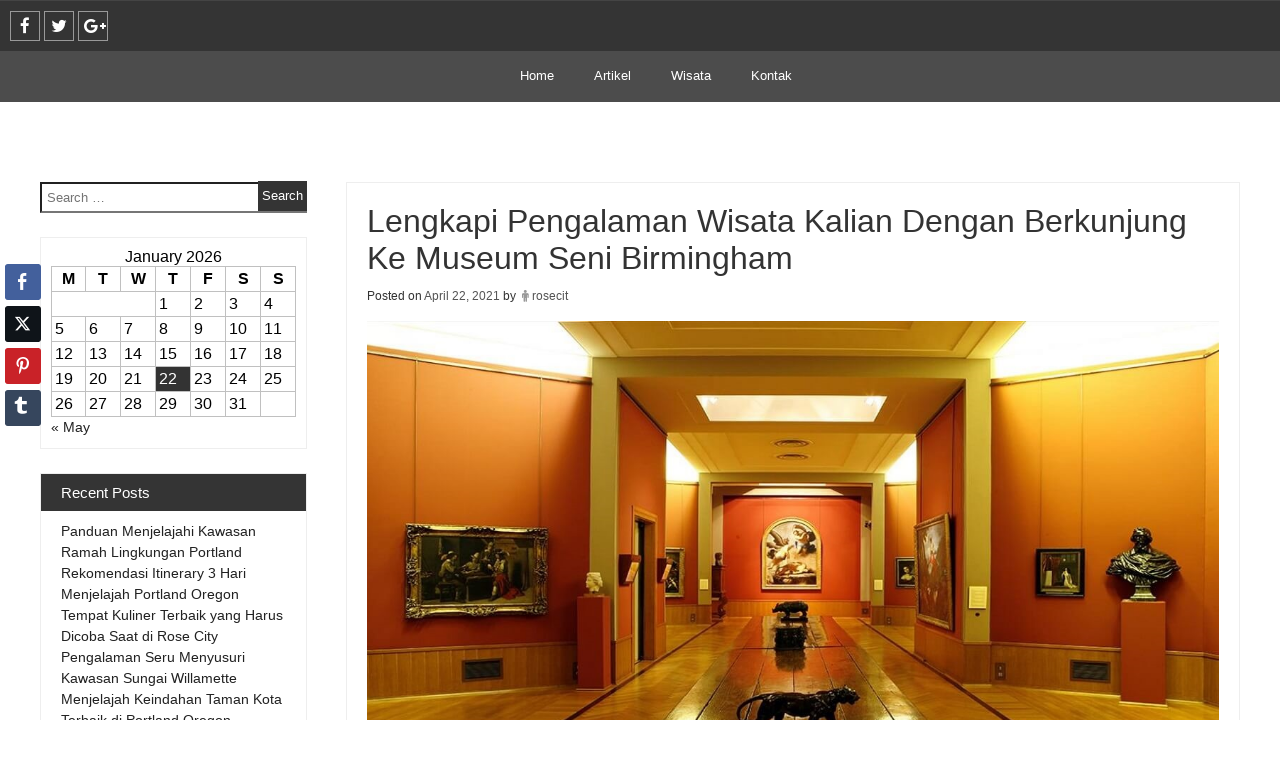

--- FILE ---
content_type: text/html; charset=UTF-8
request_url: http://www.rosecity.net/lengkapi-pengalaman-wisata-kalian-dengan-berkunjung-ke-museum-seni-birmingham/
body_size: 14090
content:
<!DOCTYPE html>
<!--[if IE 7]>
<html class="ie ie7" lang="en-US">
<![endif]-->
<!--[if IE 8]>
<html class="ie ie8" lang="en-US">
<![endif]-->
<!--[if !(IE 7) & !(IE 8)]><!-->
<html itemscope itemtype="http://schema.org/WebPage" lang="en-US">
<!--<![endif]-->
<head>
	<meta charset="UTF-8" />
	<meta name="viewport" content="width=device-width" />
	<link rel="profile" href="http://gmpg.org/xfn/11" />
		<meta name='robots' content='index, follow, max-image-preview:large, max-snippet:-1, max-video-preview:-1' />
	<style>img:is([sizes="auto" i], [sizes^="auto," i]) { contain-intrinsic-size: 3000px 1500px }</style>
	
	<!-- This site is optimized with the Yoast SEO plugin v25.0 - https://yoast.com/wordpress/plugins/seo/ -->
	<title>Lengkapi Pengalaman Wisata Kalian Dengan Berkunjung Ke Museum Seni Birmingham</title>
	<link rel="canonical" href="http://www.rosecity.net/lengkapi-pengalaman-wisata-kalian-dengan-berkunjung-ke-museum-seni-birmingham/" />
	<meta property="og:locale" content="en_US" />
	<meta property="og:type" content="article" />
	<meta property="og:title" content="Lengkapi Pengalaman Wisata Kalian Dengan Berkunjung Ke Museum Seni Birmingham" />
	<meta property="og:description" content="Museum Seni Birmingham Lengkapi Pengalaman Wisata Kalian Dengan Berkunjung Ke Museum Seni Birmingham &ndash; Didirikan pada tahun 1951, Museum Seni Birmingham di Birmingham, Alabama, hari ini memiliki salah satu koleksi terbaik di Amerika Serikat Tenggara, dengan lebih dari 24.000 lukisan, patung, cetakan, gambar, dan seni dekoratif yang mewakili berbagai budaya yang beragam, termasuk Asia, Eropa, &hellip; Read More &quot;Lengkapi Pengalaman Wisata Kalian Dengan Berkunjung Ke Museum Seni Birmingham&quot;" />
	<meta property="og:url" content="http://www.rosecity.net/lengkapi-pengalaman-wisata-kalian-dengan-berkunjung-ke-museum-seni-birmingham/" />
	<meta property="og:site_name" content="Rose City Memberikan Informasi Seputar Wisata Kawasa USA" />
	<meta property="article:published_time" content="2021-04-22T19:22:03+00:00" />
	<meta property="og:image" content="http://www.rosecity.net/wp-content/uploads/2021/04/1-5.jpg" />
	<meta property="og:image:width" content="1200" />
	<meta property="og:image:height" content="703" />
	<meta property="og:image:type" content="image/jpeg" />
	<meta name="author" content="rosecit" />
	<meta name="twitter:card" content="summary_large_image" />
	<meta name="twitter:label1" content="Written by" />
	<meta name="twitter:data1" content="rosecit" />
	<meta name="twitter:label2" content="Est. reading time" />
	<meta name="twitter:data2" content="7 minutes" />
	<script type="application/ld+json" class="yoast-schema-graph">{"@context":"https://schema.org","@graph":[{"@type":"Article","@id":"http://www.rosecity.net/lengkapi-pengalaman-wisata-kalian-dengan-berkunjung-ke-museum-seni-birmingham/#article","isPartOf":{"@id":"http://www.rosecity.net/lengkapi-pengalaman-wisata-kalian-dengan-berkunjung-ke-museum-seni-birmingham/"},"author":{"name":"rosecit","@id":"http://www.rosecity.net/#/schema/person/fc2be24de06d3b61f62a0b7be6f45c6b"},"headline":"Lengkapi Pengalaman Wisata Kalian Dengan Berkunjung Ke Museum Seni Birmingham","datePublished":"2021-04-22T19:22:03+00:00","mainEntityOfPage":{"@id":"http://www.rosecity.net/lengkapi-pengalaman-wisata-kalian-dengan-berkunjung-ke-museum-seni-birmingham/"},"wordCount":1316,"publisher":{"@id":"http://www.rosecity.net/#organization"},"image":{"@id":"http://www.rosecity.net/lengkapi-pengalaman-wisata-kalian-dengan-berkunjung-ke-museum-seni-birmingham/#primaryimage"},"thumbnailUrl":"http://www.rosecity.net/wp-content/uploads/2021/04/1-5.jpg","keywords":["Alabama","Birmingham","Museum Seni","Wisata"],"articleSection":["Wisata"],"inLanguage":"en-US"},{"@type":"WebPage","@id":"http://www.rosecity.net/lengkapi-pengalaman-wisata-kalian-dengan-berkunjung-ke-museum-seni-birmingham/","url":"http://www.rosecity.net/lengkapi-pengalaman-wisata-kalian-dengan-berkunjung-ke-museum-seni-birmingham/","name":"Lengkapi Pengalaman Wisata Kalian Dengan Berkunjung Ke Museum Seni Birmingham","isPartOf":{"@id":"http://www.rosecity.net/#website"},"primaryImageOfPage":{"@id":"http://www.rosecity.net/lengkapi-pengalaman-wisata-kalian-dengan-berkunjung-ke-museum-seni-birmingham/#primaryimage"},"image":{"@id":"http://www.rosecity.net/lengkapi-pengalaman-wisata-kalian-dengan-berkunjung-ke-museum-seni-birmingham/#primaryimage"},"thumbnailUrl":"http://www.rosecity.net/wp-content/uploads/2021/04/1-5.jpg","datePublished":"2021-04-22T19:22:03+00:00","breadcrumb":{"@id":"http://www.rosecity.net/lengkapi-pengalaman-wisata-kalian-dengan-berkunjung-ke-museum-seni-birmingham/#breadcrumb"},"inLanguage":"en-US","potentialAction":[{"@type":"ReadAction","target":["http://www.rosecity.net/lengkapi-pengalaman-wisata-kalian-dengan-berkunjung-ke-museum-seni-birmingham/"]}]},{"@type":"ImageObject","inLanguage":"en-US","@id":"http://www.rosecity.net/lengkapi-pengalaman-wisata-kalian-dengan-berkunjung-ke-museum-seni-birmingham/#primaryimage","url":"http://www.rosecity.net/wp-content/uploads/2021/04/1-5.jpg","contentUrl":"http://www.rosecity.net/wp-content/uploads/2021/04/1-5.jpg","width":1200,"height":703,"caption":"rosecity"},{"@type":"BreadcrumbList","@id":"http://www.rosecity.net/lengkapi-pengalaman-wisata-kalian-dengan-berkunjung-ke-museum-seni-birmingham/#breadcrumb","itemListElement":[{"@type":"ListItem","position":1,"name":"Home","item":"http://www.rosecity.net/"},{"@type":"ListItem","position":2,"name":"Lengkapi Pengalaman Wisata Kalian Dengan Berkunjung Ke Museum Seni Birmingham"}]},{"@type":"WebSite","@id":"http://www.rosecity.net/#website","url":"http://www.rosecity.net/","name":"Rose City Memberikan Informasi Seputar Wisata Kawasa USA","description":"Untuk Kalian Yang Suka Traveling dan Penasaran Apa Saja Tempat Wisata Yang Ada di USA, Kalian Wajib Untuk Mengikuti rosecity.net, Situs Yang Memberikan Informasi Lengkap Kawasan Wisata Yang Ada Disana","publisher":{"@id":"http://www.rosecity.net/#organization"},"potentialAction":[{"@type":"SearchAction","target":{"@type":"EntryPoint","urlTemplate":"http://www.rosecity.net/?s={search_term_string}"},"query-input":{"@type":"PropertyValueSpecification","valueRequired":true,"valueName":"search_term_string"}}],"inLanguage":"en-US"},{"@type":"Organization","@id":"http://www.rosecity.net/#organization","name":"Rose City Memberikan Informasi Seputar Wisata Kawasa USA","url":"http://www.rosecity.net/","logo":{"@type":"ImageObject","inLanguage":"en-US","@id":"http://www.rosecity.net/#/schema/logo/image/","url":"http://www.rosecity.net/wp-content/uploads/2020/09/cropped-Rosecity.png","contentUrl":"http://www.rosecity.net/wp-content/uploads/2020/09/cropped-Rosecity.png","width":290,"height":93,"caption":"Rose City Memberikan Informasi Seputar Wisata Kawasa USA"},"image":{"@id":"http://www.rosecity.net/#/schema/logo/image/"}},{"@type":"Person","@id":"http://www.rosecity.net/#/schema/person/fc2be24de06d3b61f62a0b7be6f45c6b","name":"rosecit","image":{"@type":"ImageObject","inLanguage":"en-US","@id":"http://www.rosecity.net/#/schema/person/image/","url":"https://secure.gravatar.com/avatar/8346e117453aa3280f8452632f95687ef37b711d9862cf1b3ad3c321f75a3711?s=96&d=mm&r=g","contentUrl":"https://secure.gravatar.com/avatar/8346e117453aa3280f8452632f95687ef37b711d9862cf1b3ad3c321f75a3711?s=96&d=mm&r=g","caption":"rosecit"},"sameAs":["http://www.rosecity.net"],"url":"http://www.rosecity.net/author/rosecit/"}]}</script>
	<!-- / Yoast SEO plugin. -->


<link rel='dns-prefetch' href='//fonts.googleapis.com' />
<link rel="alternate" type="application/rss+xml" title="Rose City Memberikan Informasi Seputar Wisata Kawasa USA &raquo; Feed" href="http://www.rosecity.net/feed/" />
<script type="text/javascript">
/* <![CDATA[ */
window._wpemojiSettings = {"baseUrl":"https:\/\/s.w.org\/images\/core\/emoji\/16.0.1\/72x72\/","ext":".png","svgUrl":"https:\/\/s.w.org\/images\/core\/emoji\/16.0.1\/svg\/","svgExt":".svg","source":{"concatemoji":"http:\/\/www.rosecity.net\/wp-includes\/js\/wp-emoji-release.min.js?ver=6.8.3"}};
/*! This file is auto-generated */
!function(s,n){var o,i,e;function c(e){try{var t={supportTests:e,timestamp:(new Date).valueOf()};sessionStorage.setItem(o,JSON.stringify(t))}catch(e){}}function p(e,t,n){e.clearRect(0,0,e.canvas.width,e.canvas.height),e.fillText(t,0,0);var t=new Uint32Array(e.getImageData(0,0,e.canvas.width,e.canvas.height).data),a=(e.clearRect(0,0,e.canvas.width,e.canvas.height),e.fillText(n,0,0),new Uint32Array(e.getImageData(0,0,e.canvas.width,e.canvas.height).data));return t.every(function(e,t){return e===a[t]})}function u(e,t){e.clearRect(0,0,e.canvas.width,e.canvas.height),e.fillText(t,0,0);for(var n=e.getImageData(16,16,1,1),a=0;a<n.data.length;a++)if(0!==n.data[a])return!1;return!0}function f(e,t,n,a){switch(t){case"flag":return n(e,"\ud83c\udff3\ufe0f\u200d\u26a7\ufe0f","\ud83c\udff3\ufe0f\u200b\u26a7\ufe0f")?!1:!n(e,"\ud83c\udde8\ud83c\uddf6","\ud83c\udde8\u200b\ud83c\uddf6")&&!n(e,"\ud83c\udff4\udb40\udc67\udb40\udc62\udb40\udc65\udb40\udc6e\udb40\udc67\udb40\udc7f","\ud83c\udff4\u200b\udb40\udc67\u200b\udb40\udc62\u200b\udb40\udc65\u200b\udb40\udc6e\u200b\udb40\udc67\u200b\udb40\udc7f");case"emoji":return!a(e,"\ud83e\udedf")}return!1}function g(e,t,n,a){var r="undefined"!=typeof WorkerGlobalScope&&self instanceof WorkerGlobalScope?new OffscreenCanvas(300,150):s.createElement("canvas"),o=r.getContext("2d",{willReadFrequently:!0}),i=(o.textBaseline="top",o.font="600 32px Arial",{});return e.forEach(function(e){i[e]=t(o,e,n,a)}),i}function t(e){var t=s.createElement("script");t.src=e,t.defer=!0,s.head.appendChild(t)}"undefined"!=typeof Promise&&(o="wpEmojiSettingsSupports",i=["flag","emoji"],n.supports={everything:!0,everythingExceptFlag:!0},e=new Promise(function(e){s.addEventListener("DOMContentLoaded",e,{once:!0})}),new Promise(function(t){var n=function(){try{var e=JSON.parse(sessionStorage.getItem(o));if("object"==typeof e&&"number"==typeof e.timestamp&&(new Date).valueOf()<e.timestamp+604800&&"object"==typeof e.supportTests)return e.supportTests}catch(e){}return null}();if(!n){if("undefined"!=typeof Worker&&"undefined"!=typeof OffscreenCanvas&&"undefined"!=typeof URL&&URL.createObjectURL&&"undefined"!=typeof Blob)try{var e="postMessage("+g.toString()+"("+[JSON.stringify(i),f.toString(),p.toString(),u.toString()].join(",")+"));",a=new Blob([e],{type:"text/javascript"}),r=new Worker(URL.createObjectURL(a),{name:"wpTestEmojiSupports"});return void(r.onmessage=function(e){c(n=e.data),r.terminate(),t(n)})}catch(e){}c(n=g(i,f,p,u))}t(n)}).then(function(e){for(var t in e)n.supports[t]=e[t],n.supports.everything=n.supports.everything&&n.supports[t],"flag"!==t&&(n.supports.everythingExceptFlag=n.supports.everythingExceptFlag&&n.supports[t]);n.supports.everythingExceptFlag=n.supports.everythingExceptFlag&&!n.supports.flag,n.DOMReady=!1,n.readyCallback=function(){n.DOMReady=!0}}).then(function(){return e}).then(function(){var e;n.supports.everything||(n.readyCallback(),(e=n.source||{}).concatemoji?t(e.concatemoji):e.wpemoji&&e.twemoji&&(t(e.twemoji),t(e.wpemoji)))}))}((window,document),window._wpemojiSettings);
/* ]]> */
</script>
<style id='wp-emoji-styles-inline-css' type='text/css'>

	img.wp-smiley, img.emoji {
		display: inline !important;
		border: none !important;
		box-shadow: none !important;
		height: 1em !important;
		width: 1em !important;
		margin: 0 0.07em !important;
		vertical-align: -0.1em !important;
		background: none !important;
		padding: 0 !important;
	}
</style>
<link rel='stylesheet' id='wp-block-library-css' href='http://www.rosecity.net/wp-includes/css/dist/block-library/style.min.css?ver=6.8.3' type='text/css' media='all' />
<style id='classic-theme-styles-inline-css' type='text/css'>
/*! This file is auto-generated */
.wp-block-button__link{color:#fff;background-color:#32373c;border-radius:9999px;box-shadow:none;text-decoration:none;padding:calc(.667em + 2px) calc(1.333em + 2px);font-size:1.125em}.wp-block-file__button{background:#32373c;color:#fff;text-decoration:none}
</style>
<style id='global-styles-inline-css' type='text/css'>
:root{--wp--preset--aspect-ratio--square: 1;--wp--preset--aspect-ratio--4-3: 4/3;--wp--preset--aspect-ratio--3-4: 3/4;--wp--preset--aspect-ratio--3-2: 3/2;--wp--preset--aspect-ratio--2-3: 2/3;--wp--preset--aspect-ratio--16-9: 16/9;--wp--preset--aspect-ratio--9-16: 9/16;--wp--preset--color--black: #000000;--wp--preset--color--cyan-bluish-gray: #abb8c3;--wp--preset--color--white: #ffffff;--wp--preset--color--pale-pink: #f78da7;--wp--preset--color--vivid-red: #cf2e2e;--wp--preset--color--luminous-vivid-orange: #ff6900;--wp--preset--color--luminous-vivid-amber: #fcb900;--wp--preset--color--light-green-cyan: #7bdcb5;--wp--preset--color--vivid-green-cyan: #00d084;--wp--preset--color--pale-cyan-blue: #8ed1fc;--wp--preset--color--vivid-cyan-blue: #0693e3;--wp--preset--color--vivid-purple: #9b51e0;--wp--preset--gradient--vivid-cyan-blue-to-vivid-purple: linear-gradient(135deg,rgba(6,147,227,1) 0%,rgb(155,81,224) 100%);--wp--preset--gradient--light-green-cyan-to-vivid-green-cyan: linear-gradient(135deg,rgb(122,220,180) 0%,rgb(0,208,130) 100%);--wp--preset--gradient--luminous-vivid-amber-to-luminous-vivid-orange: linear-gradient(135deg,rgba(252,185,0,1) 0%,rgba(255,105,0,1) 100%);--wp--preset--gradient--luminous-vivid-orange-to-vivid-red: linear-gradient(135deg,rgba(255,105,0,1) 0%,rgb(207,46,46) 100%);--wp--preset--gradient--very-light-gray-to-cyan-bluish-gray: linear-gradient(135deg,rgb(238,238,238) 0%,rgb(169,184,195) 100%);--wp--preset--gradient--cool-to-warm-spectrum: linear-gradient(135deg,rgb(74,234,220) 0%,rgb(151,120,209) 20%,rgb(207,42,186) 40%,rgb(238,44,130) 60%,rgb(251,105,98) 80%,rgb(254,248,76) 100%);--wp--preset--gradient--blush-light-purple: linear-gradient(135deg,rgb(255,206,236) 0%,rgb(152,150,240) 100%);--wp--preset--gradient--blush-bordeaux: linear-gradient(135deg,rgb(254,205,165) 0%,rgb(254,45,45) 50%,rgb(107,0,62) 100%);--wp--preset--gradient--luminous-dusk: linear-gradient(135deg,rgb(255,203,112) 0%,rgb(199,81,192) 50%,rgb(65,88,208) 100%);--wp--preset--gradient--pale-ocean: linear-gradient(135deg,rgb(255,245,203) 0%,rgb(182,227,212) 50%,rgb(51,167,181) 100%);--wp--preset--gradient--electric-grass: linear-gradient(135deg,rgb(202,248,128) 0%,rgb(113,206,126) 100%);--wp--preset--gradient--midnight: linear-gradient(135deg,rgb(2,3,129) 0%,rgb(40,116,252) 100%);--wp--preset--font-size--small: 13px;--wp--preset--font-size--medium: 20px;--wp--preset--font-size--large: 36px;--wp--preset--font-size--x-large: 42px;--wp--preset--spacing--20: 0.44rem;--wp--preset--spacing--30: 0.67rem;--wp--preset--spacing--40: 1rem;--wp--preset--spacing--50: 1.5rem;--wp--preset--spacing--60: 2.25rem;--wp--preset--spacing--70: 3.38rem;--wp--preset--spacing--80: 5.06rem;--wp--preset--shadow--natural: 6px 6px 9px rgba(0, 0, 0, 0.2);--wp--preset--shadow--deep: 12px 12px 50px rgba(0, 0, 0, 0.4);--wp--preset--shadow--sharp: 6px 6px 0px rgba(0, 0, 0, 0.2);--wp--preset--shadow--outlined: 6px 6px 0px -3px rgba(255, 255, 255, 1), 6px 6px rgba(0, 0, 0, 1);--wp--preset--shadow--crisp: 6px 6px 0px rgba(0, 0, 0, 1);}:where(.is-layout-flex){gap: 0.5em;}:where(.is-layout-grid){gap: 0.5em;}body .is-layout-flex{display: flex;}.is-layout-flex{flex-wrap: wrap;align-items: center;}.is-layout-flex > :is(*, div){margin: 0;}body .is-layout-grid{display: grid;}.is-layout-grid > :is(*, div){margin: 0;}:where(.wp-block-columns.is-layout-flex){gap: 2em;}:where(.wp-block-columns.is-layout-grid){gap: 2em;}:where(.wp-block-post-template.is-layout-flex){gap: 1.25em;}:where(.wp-block-post-template.is-layout-grid){gap: 1.25em;}.has-black-color{color: var(--wp--preset--color--black) !important;}.has-cyan-bluish-gray-color{color: var(--wp--preset--color--cyan-bluish-gray) !important;}.has-white-color{color: var(--wp--preset--color--white) !important;}.has-pale-pink-color{color: var(--wp--preset--color--pale-pink) !important;}.has-vivid-red-color{color: var(--wp--preset--color--vivid-red) !important;}.has-luminous-vivid-orange-color{color: var(--wp--preset--color--luminous-vivid-orange) !important;}.has-luminous-vivid-amber-color{color: var(--wp--preset--color--luminous-vivid-amber) !important;}.has-light-green-cyan-color{color: var(--wp--preset--color--light-green-cyan) !important;}.has-vivid-green-cyan-color{color: var(--wp--preset--color--vivid-green-cyan) !important;}.has-pale-cyan-blue-color{color: var(--wp--preset--color--pale-cyan-blue) !important;}.has-vivid-cyan-blue-color{color: var(--wp--preset--color--vivid-cyan-blue) !important;}.has-vivid-purple-color{color: var(--wp--preset--color--vivid-purple) !important;}.has-black-background-color{background-color: var(--wp--preset--color--black) !important;}.has-cyan-bluish-gray-background-color{background-color: var(--wp--preset--color--cyan-bluish-gray) !important;}.has-white-background-color{background-color: var(--wp--preset--color--white) !important;}.has-pale-pink-background-color{background-color: var(--wp--preset--color--pale-pink) !important;}.has-vivid-red-background-color{background-color: var(--wp--preset--color--vivid-red) !important;}.has-luminous-vivid-orange-background-color{background-color: var(--wp--preset--color--luminous-vivid-orange) !important;}.has-luminous-vivid-amber-background-color{background-color: var(--wp--preset--color--luminous-vivid-amber) !important;}.has-light-green-cyan-background-color{background-color: var(--wp--preset--color--light-green-cyan) !important;}.has-vivid-green-cyan-background-color{background-color: var(--wp--preset--color--vivid-green-cyan) !important;}.has-pale-cyan-blue-background-color{background-color: var(--wp--preset--color--pale-cyan-blue) !important;}.has-vivid-cyan-blue-background-color{background-color: var(--wp--preset--color--vivid-cyan-blue) !important;}.has-vivid-purple-background-color{background-color: var(--wp--preset--color--vivid-purple) !important;}.has-black-border-color{border-color: var(--wp--preset--color--black) !important;}.has-cyan-bluish-gray-border-color{border-color: var(--wp--preset--color--cyan-bluish-gray) !important;}.has-white-border-color{border-color: var(--wp--preset--color--white) !important;}.has-pale-pink-border-color{border-color: var(--wp--preset--color--pale-pink) !important;}.has-vivid-red-border-color{border-color: var(--wp--preset--color--vivid-red) !important;}.has-luminous-vivid-orange-border-color{border-color: var(--wp--preset--color--luminous-vivid-orange) !important;}.has-luminous-vivid-amber-border-color{border-color: var(--wp--preset--color--luminous-vivid-amber) !important;}.has-light-green-cyan-border-color{border-color: var(--wp--preset--color--light-green-cyan) !important;}.has-vivid-green-cyan-border-color{border-color: var(--wp--preset--color--vivid-green-cyan) !important;}.has-pale-cyan-blue-border-color{border-color: var(--wp--preset--color--pale-cyan-blue) !important;}.has-vivid-cyan-blue-border-color{border-color: var(--wp--preset--color--vivid-cyan-blue) !important;}.has-vivid-purple-border-color{border-color: var(--wp--preset--color--vivid-purple) !important;}.has-vivid-cyan-blue-to-vivid-purple-gradient-background{background: var(--wp--preset--gradient--vivid-cyan-blue-to-vivid-purple) !important;}.has-light-green-cyan-to-vivid-green-cyan-gradient-background{background: var(--wp--preset--gradient--light-green-cyan-to-vivid-green-cyan) !important;}.has-luminous-vivid-amber-to-luminous-vivid-orange-gradient-background{background: var(--wp--preset--gradient--luminous-vivid-amber-to-luminous-vivid-orange) !important;}.has-luminous-vivid-orange-to-vivid-red-gradient-background{background: var(--wp--preset--gradient--luminous-vivid-orange-to-vivid-red) !important;}.has-very-light-gray-to-cyan-bluish-gray-gradient-background{background: var(--wp--preset--gradient--very-light-gray-to-cyan-bluish-gray) !important;}.has-cool-to-warm-spectrum-gradient-background{background: var(--wp--preset--gradient--cool-to-warm-spectrum) !important;}.has-blush-light-purple-gradient-background{background: var(--wp--preset--gradient--blush-light-purple) !important;}.has-blush-bordeaux-gradient-background{background: var(--wp--preset--gradient--blush-bordeaux) !important;}.has-luminous-dusk-gradient-background{background: var(--wp--preset--gradient--luminous-dusk) !important;}.has-pale-ocean-gradient-background{background: var(--wp--preset--gradient--pale-ocean) !important;}.has-electric-grass-gradient-background{background: var(--wp--preset--gradient--electric-grass) !important;}.has-midnight-gradient-background{background: var(--wp--preset--gradient--midnight) !important;}.has-small-font-size{font-size: var(--wp--preset--font-size--small) !important;}.has-medium-font-size{font-size: var(--wp--preset--font-size--medium) !important;}.has-large-font-size{font-size: var(--wp--preset--font-size--large) !important;}.has-x-large-font-size{font-size: var(--wp--preset--font-size--x-large) !important;}
:where(.wp-block-post-template.is-layout-flex){gap: 1.25em;}:where(.wp-block-post-template.is-layout-grid){gap: 1.25em;}
:where(.wp-block-columns.is-layout-flex){gap: 2em;}:where(.wp-block-columns.is-layout-grid){gap: 2em;}
:root :where(.wp-block-pullquote){font-size: 1.5em;line-height: 1.6;}
</style>
<link rel='stylesheet' id='contact-form-7-css' href='http://www.rosecity.net/wp-content/plugins/contact-form-7/includes/css/styles.css?ver=6.0.6' type='text/css' media='all' />
<link rel='stylesheet' id='ssb-front-css-css' href='http://www.rosecity.net/wp-content/plugins/simple-social-buttons/assets/css/front.css?ver=6.1.0' type='text/css' media='all' />
<link rel='stylesheet' id='dashicons-css' href='http://www.rosecity.net/wp-includes/css/dashicons.min.css?ver=6.8.3' type='text/css' media='all' />
<link rel='stylesheet' id='super-style-css' href='http://www.rosecity.net/wp-content/themes/super/style.css?ver=6.8.3' type='text/css' media='all' />
<link rel='stylesheet' id='animate-css' href='http://www.rosecity.net/wp-content/themes/super/framework/css/animate.css?ver=6.8.3' type='text/css' media='all' />
<link rel='stylesheet' id='animate-image-css' href='http://www.rosecity.net/wp-content/themes/super/css/style.css?ver=6.8.3' type='text/css' media='all' />
<link rel='stylesheet' id='font-awesome-css' href='http://www.rosecity.net/wp-content/themes/super/css/font-awesome.css?ver=4.7.0' type='text/css' media='all' />
<link rel='stylesheet' id='genericons-css' href='http://www.rosecity.net/wp-content/themes/super/framework/genericons/genericons.css?ver=3.4.1' type='text/css' media='all' />
<link rel='stylesheet' id='super-woocommerce-css' href='http://www.rosecity.net/wp-content/themes/super/inc/woocommerce/woo-css.css?ver=6.8.3' type='text/css' media='all' />
<link rel='stylesheet' id='super-font-css' href='//fonts.googleapis.com/css?family=Coda+Caption%3A800&#038;ver=6.8.3' type='text/css' media='all' />
<script type="text/javascript" src="http://www.rosecity.net/wp-includes/js/jquery/jquery.min.js?ver=3.7.1" id="jquery-core-js"></script>
<script type="text/javascript" src="http://www.rosecity.net/wp-includes/js/jquery/jquery-migrate.min.js?ver=3.4.1" id="jquery-migrate-js"></script>
<link rel="https://api.w.org/" href="http://www.rosecity.net/wp-json/" /><link rel="alternate" title="JSON" type="application/json" href="http://www.rosecity.net/wp-json/wp/v2/posts/299" /><link rel="EditURI" type="application/rsd+xml" title="RSD" href="http://www.rosecity.net/xmlrpc.php?rsd" />
<meta name="generator" content="WordPress 6.8.3" />
<link rel='shortlink' href='http://www.rosecity.net/?p=299' />
<link rel="alternate" title="oEmbed (JSON)" type="application/json+oembed" href="http://www.rosecity.net/wp-json/oembed/1.0/embed?url=http%3A%2F%2Fwww.rosecity.net%2Flengkapi-pengalaman-wisata-kalian-dengan-berkunjung-ke-museum-seni-birmingham%2F" />
<link rel="alternate" title="oEmbed (XML)" type="text/xml+oembed" href="http://www.rosecity.net/wp-json/oembed/1.0/embed?url=http%3A%2F%2Fwww.rosecity.net%2Flengkapi-pengalaman-wisata-kalian-dengan-berkunjung-ke-museum-seni-birmingham%2F&#038;format=xml" />
 <style media="screen">

		.simplesocialbuttons.simplesocialbuttons_inline .ssb-fb-like, .simplesocialbuttons.simplesocialbuttons_inline amp-facebook-like {
	  margin: ;
	}
		 /*inline margin*/
	
		.simplesocialbuttons.simplesocialbuttons_inline.simplesocial-simple-round button{
	  margin: ;
	}
	
	
	
	
	
			 /*margin-digbar*/

	
		div[class*="simplesocialbuttons-float"].simplesocialbuttons.simplesocial-simple-round button{
	  margin: ;
	}
	
	
	
	
	
	
</style>

<!-- Open Graph Meta Tags generated by Simple Social Buttons 6.1.0 -->
<meta property="og:title" content="Lengkapi Pengalaman Wisata Kalian Dengan Berkunjung Ke Museum Seni Birmingham - Rose City Memberikan Informasi Seputar Wisata Kawasa USA" />
<meta property="og:description" content="Museum Seni Birmingham Lengkapi Pengalaman Wisata Kalian Dengan Berkunjung Ke Museum Seni Birmingham - Didirikan pada tahun 1951, Museum Seni Birmingham di Birmingham, Alabama, hari ini memiliki salah satu koleksi terbaik di Amerika Serikat Tenggara, dengan lebih dari 24.000 lukisan, patung, cetakan, gambar, dan seni dekoratif yang mewakili berbagai budaya yang beragam, termasuk Asia, Eropa,&hellip;" />
<meta property="og:url" content="http://www.rosecity.net/lengkapi-pengalaman-wisata-kalian-dengan-berkunjung-ke-museum-seni-birmingham/" />
<meta property="og:site_name" content="Rose City Memberikan Informasi Seputar Wisata Kawasa USA" />
<meta property="og:image" content="http://www.rosecity.net/wp-content/uploads/2021/04/1-5.jpg" />
<meta name="twitter:card" content="summary_large_image" />
<meta name="twitter:description" content="Museum Seni Birmingham Lengkapi Pengalaman Wisata Kalian Dengan Berkunjung Ke Museum Seni Birmingham - Didirikan pada tahun 1951, Museum Seni Birmingham di Birmingham, Alabama, hari ini memiliki salah satu koleksi terbaik di Amerika Serikat Tenggara, dengan lebih dari 24.000 lukisan, patung, cetakan, gambar, dan seni dekoratif yang mewakili berbagai budaya yang beragam, termasuk Asia, Eropa,&hellip;" />
<meta name="twitter:title" content="Lengkapi Pengalaman Wisata Kalian Dengan Berkunjung Ke Museum Seni Birmingham - Rose City Memberikan Informasi Seputar Wisata Kawasa USA" />
<meta property="twitter:image" content="http://www.rosecity.net/wp-content/uploads/2021/04/1-5.jpg" />
		<style type="text/css">
			 .site-header { display: none;}  
			 
			 
			 
			 
			 
			 
			
			 
			
			
		</style>
		
    	<style>
			</style>
	<style type="text/css">
					.site-title,
			.site-description {
				position: absolute;
				clip: rect(1px, 1px, 1px, 1px);
			}
			.site-title,
			.site-description {
				display: none !important;
			}
			</style>
	<link rel="icon" href="http://www.rosecity.net/wp-content/uploads/2020/09/cropped-Rosecity-1-32x32.png" sizes="32x32" />
<link rel="icon" href="http://www.rosecity.net/wp-content/uploads/2020/09/cropped-Rosecity-1-192x192.png" sizes="192x192" />
<link rel="apple-touch-icon" href="http://www.rosecity.net/wp-content/uploads/2020/09/cropped-Rosecity-1-180x180.png" />
<meta name="msapplication-TileImage" content="http://www.rosecity.net/wp-content/uploads/2020/09/cropped-Rosecity-1-270x270.png" />

</head>
<body class="wp-singular post-template-default single single-post postid-299 single-format-standard wp-custom-logo wp-theme-super">
<div id="page" class="site">
	<a class="skip-link screen-reader-text" href="#content">Skip to content</a>

				
		<div class="social">
				<div class="fa-icons">
							
			<div  style="float: none;" class="fa-icons">
			
									<a target="_self" href="https://facebook.com"><i class="fa fa-facebook-f"></i></a>
											
									<a target="_self" href="https://twitter.com"><i class="fa fa-twitter"></i></a>
															
									<a target="_self" href="https://google.plus.com"><i class="fa fa-google-plus"></i></a>
								
			</div>
		
		

				</div>
				<div class="soc-right">
																</div>
				<div class="clear"></div>
		</div>	 
		
	<div class="nav-center">

		<nav id="site-navigation" class="main-navigation" role="navigation">
			<button class="menu-toggle" aria-controls="primary-menu" aria-expanded="false">
					
			<a href="#" id="menu-icon">	
				<span class="menu-button"> </span>
				<span class="menu-button"> </span>
				<span class="menu-button"> </span>
			</a>	

			</button>
			<div class="menu-rose-container"><ul id="primary-menu" class="menu"><li id="menu-item-280" class="menu-item menu-item-type-custom menu-item-object-custom menu-item-home menu-item-280"><a href="http://www.rosecity.net">Home</a></li>
<li id="menu-item-281" class="menu-item menu-item-type-taxonomy menu-item-object-category menu-item-281"><a href="http://www.rosecity.net/category/artikel/">Artikel</a></li>
<li id="menu-item-287" class="menu-item menu-item-type-taxonomy menu-item-object-category current-post-ancestor current-menu-parent current-post-parent menu-item-287"><a href="http://www.rosecity.net/category/wisata/">Wisata</a></li>
<li id="menu-item-286" class="menu-item menu-item-type-post_type menu-item-object-page menu-item-286"><a href="http://www.rosecity.net/kontak/">Kontak</a></li>
</ul></div>		</nav><!-- #site-navigation -->
		
	</div>
		
		
	<header id="masthead" class="site-header" role="banner" itemscope="itemscope" itemtype="http://schema.org/WPHeader">
	
<!---------------- Deactivate Header Image ---------------->	
		
				
<!---------------- All Pages Header Image ---------------->		
	
				
<!---------------- Home Page Header Image ---------------->
		
		 
<!---------------- Default Header Image ---------------->

				
		
		
	</header><!-- #masthead -->

	<div class="clear"></div>
	
	<div id="content" class="site-content">
	<div id="content-center">
	
		<div id="primary" class="content-area">

			<main id="main" class="site-main app-post" role="main">
				
<article id="post-299" >

	<header class="entry-header">
		<h1 class="entry-title" itemprop="headline">Lengkapi Pengalaman Wisata Kalian Dengan Berkunjung Ke Museum Seni Birmingham</h1>		<div class="entry-meta">
			<span class="posted-on">Posted on <a href="http://www.rosecity.net/lengkapi-pengalaman-wisata-kalian-dengan-berkunjung-ke-museum-seni-birmingham/" rel="bookmark"  itemprop="datePublished"> <time class="entry-date published updated" datetime="2021-04-22T19:22:03+07:00">April 22, 2021</time></a></span><span class="byline"> by <span class="author vcard" itemprop="name"><i class="fa fa-male"></i><a class="url fn n" href="http://www.rosecity.net/author/rosecit/">rosecit</a></span></span>		</div><!-- .entry-meta -->
			</header><!-- .entry-header -->
	
		
	<div class="entry-content">
		<figure id="attachment_300" aria-describedby="caption-attachment-300" style="width: 1200px" class="wp-caption aligncenter"><img fetchpriority="high" decoding="async" class="wp-image-300 size-full" src="http://www.rosecity.net/wp-content/uploads/2021/04/1-5.jpg" alt="" width="1200" height="703" srcset="http://www.rosecity.net/wp-content/uploads/2021/04/1-5.jpg 1200w, http://www.rosecity.net/wp-content/uploads/2021/04/1-5-300x176.jpg 300w, http://www.rosecity.net/wp-content/uploads/2021/04/1-5-1024x600.jpg 1024w, http://www.rosecity.net/wp-content/uploads/2021/04/1-5-768x450.jpg 768w" sizes="(max-width: 1200px) 100vw, 1200px" /><figcaption id="caption-attachment-300" class="wp-caption-text">rosecity</figcaption></figure>
<h3 style="text-align: justify;">Museum Seni Birmingham</h3>
<p style="text-align: justify;"><a href="http://www.rosecity.net/lengkapi-pengalaman-wisata-kalian-dengan-berkunjung-ke-museum-seni-birmingham/"><strong>Lengkapi Pengalaman Wisata Kalian Dengan Berkunjung Ke Museum Seni Birmingham</strong></a> &#8211; Didirikan pada tahun 1951, Museum Seni Birmingham di Birmingham, Alabama, hari ini memiliki salah satu koleksi terbaik di Amerika Serikat Tenggara, dengan lebih dari 24.000 lukisan, patung, cetakan, gambar, dan seni dekoratif yang mewakili berbagai budaya yang beragam, termasuk Asia, Eropa, Amerika, Afrika, Pra-Kolumlan, dan Penduduk Asli Amerika. Di antara daya tarik lainnya, koleksi seni Asia museum dianggap yang terbaik dan paling komprehensif di Tenggara, dan keramik Vietnam-nya salah satu yang terbaik di AS. Museum ini juga merupakan rumah bagi koleksi Kress Renaissance dan barok yang luar biasa, patung, dan seni dekoratif dari akhir abad ke-13 hingga sekitar tahun 1750, dan seni dekoratif Eropa abad ke-18 mencakup contoh-contoh superior keramik Inggris dan furnitur Prancis.</p>
<h2 style="text-align: center;">Lengkapi Pengalaman Wisata Kalian Dengan Berkunjung Ke Museum Seni Birmingham</h2>
<p style="text-align: justify;"><a href="http://www.rosecity.net/"><strong>rosecity</strong></a> &#8211; Museum Seni Birmingham dimiliki oleh Kota Birmingham dan mencakup 3,9 hektar (16.000 m2) di jantung distrik budaya kota. Didirikan pada tahun 1959, bangunan ini dirancang oleh arsitek Warren, Knight dan Davis, dan renovasi besar-besaran dan ekspansi oleh Edward Larrabee Barnes dari New York selesai pada tahun 1993. Fasilitas ini mencakup 180.000 kaki persegi (17.000 m2), termasuk taman patung luar ruangan.</p>
<blockquote><p>Baca Juga : <strong><a class="row-title" href="http://www.rosecity.net/mengenal-lebih-jauh-seputar-museum-sejarah-alam-amerika/" aria-label="“Mengenal Lebih Jauh Seputar Museum Sejarah Alam Amerika” (Edit)">Mengenal Lebih Jauh Seputar Museum Sejarah Alam Amerika</a></strong></p></blockquote>
<h4 style="text-align: justify;">Seni Afrika</h4>
<p style="text-align: justify;">Koleksi museum yang berkembang dari hampir 2.000 objek berasal dari kelompok budaya utama Afrika sub-Sahara dan berasal dari abad ke-12 hingga sekarang. Koleksi ini menampilkan contoh-contoh halus dari patung figur, topeng, benda ritual, furnitur dan benda-benda rumah tangga dan utilitarian, tekstil, keramik dan seni logam, dengan pintu palsu Mesir, topeng Yoruba, liontin pinggul perunggu Benin, dan potret ilahi seorang raja dari Dahomey.</p>
<h4 style="text-align: justify;">Seni Amerika</h4>
<p style="text-align: justify;">Membentang pada akhir abad ke-18 hingga pertengahan abad ke-20, koleksi lukisan, patung, karya di atas kertas, dan seni dekoratif museum ini menampilkan lukisan karya Gilbert Stuart, Childe Hassam, dan Georgia O&#8217;Keeffe; patung karya Hiram Powers dan Frederic Remington; dan potongan dekoratif penting oleh Tiffany Studios dan Frank Lloyd Wright. Dianggap sebagai salah satu dari tiga lukisan lanskap Amerika yang paling penting, Museum&#8217;s Looking Down Yosemite Valley, California (1865) oleh Bierstadt baru-baru ini dipilih oleh The National Endowment for the Humanities sebagai salah satu dari 40 mahakarya Amerika yang paling menggambarkan orang-orang, tempat, dan acara yang telah membentuk negara kita dan menceritakan kisah Amerika.</p>
<h4 style="text-align: justify;">Seni Alabama</h4>
<p style="text-align: justify;">Sejak pintunya dibuka untuk umum pada tahun 1951, Museum Seni Birmingham telah mengumpulkan dan memamerkan seni Alabama. Di antara karya-karya awal untuk memasuki koleksi adalah lukisan oleh seniman Alabama yang signifikan termasuk miniaturis Hannah Elliott dan lansekap Carrie Hill. Sepanjang sejarahnya, Museum telah melanjutkan komitmennya terhadap seni Alabama. Pada tahun 1995, perusahaan ini mengorganisir Made in Alabama, sebuah survei terobosan produksi artistik di negara bagian ini selama abad ke-19. Selain mengumpulkan karya-karya seniman asli yang terlatih secara akademis, Museum telah membangun koleksi seni rakyat yang mengesankan, termasuk lukisan, patung, selimut, dan tembikar. Berkat kemurahan hati Robert dan Helen Cargo, Museum memiliki salah satu koleksi selimut Selatan terbesar dan paling komprehensif di negara ini. Demikian pula, beberapa kolektor swasta utama membantu Museum membangun repositori tembikar Alabama yang paling signifikan di Negara Bagian.</p>
<h4 style="text-align: justify;">Seni Asia</h4>
<p style="text-align: justify;">Koleksi seni Asia Museum dimulai dengan hadiah tekstil Cina pada tahun 1951 dan hari ini, dengan lebih dari 4.000 objek, adalah yang terbesar dan paling komprehensif di Tenggara. Koleksi ini berasal dari Cina, Korea, Jepang, India, dan Asia Tenggara, menampilkan koleksi keramik Vietnam terbaik di AS, serta contoh seni Buddha dan Hindu yang luar biasa, peralatan pernis, keramik, lukisan, cetakan, dan patung. Sorotan termasuk dinding kuil dinasti Ming yang langka dan tokoh makam dinasti Tang dari Cina; Tembikar periode Jomon dari Jepang; dan karya-karya kontemporer seperti The Grand Residence, dianggap oleh pelukis Cina Wu Guanzhong di antara karya-karyanya yang paling penting. Juga, pada pinjaman jangka panjang dari The Smithsonian Institution adalah Vetlesen Jade Collection dari potongan abad ke-16 hingga ke-19, salah satu koleksi giok paling penting di AS. Museum ini memiliki satu-satunya galeri untuk seni Korea di Tenggara.</p>
<h4 style="text-align: justify;">Seni Kontemporer</h4>
<p style="text-align: justify;">Koleksinya menampilkan lukisan, patung, video, fotografi, karya di atas kertas, dan seni instalasi yang menerangi gerakan dan tren dari tahun 1960-an hingga sekarang, oleh seniman terkenal seperti Joan Mitchell, Andy Warhol, Bill Viola, <a href="https://en.wikipedia.org/wiki/Lynda_Benglis" target="_blank" rel="noopener"><strong>Lynda Benglis</strong></a>, Cham Hendon, Kerry James Marshall, Callum Innes, Grace Hartigan, Larry Rivers, Louise Nevelson, Frank Fleming dan Philip Guston, serta karya-karya</p>
<h4 style="text-align: justify;">Seni Rakyat</h4>
<p style="text-align: justify;">Sejak 2009, tampilan permanen seni Folk akan menampilkan karya Bill Traylor, Thornton Dial, selimut Alabama yang luar biasa, dan seniman otodidak lainnya.</p>
<h4 style="text-align: justify;">Seni Eropa</h4>
<p style="text-align: justify;">Di antara yang menarik dari kepemilikan seni Eropa adalah Kress Collection of Renaissance Art, menampilkan lukisan Renaissance dan Baroque, patung dan seni dekoratif yang berasal dari akhir abad ke-13 hingga sekitar 1750, dengan karya Pietro Perugino, Antonio Canaletto, dan Paris Bordone. Kekuatan lainnya termasuk lukisan Belanda abad ke-17 oleh Jacob van Ruisdael, Ferdinand Bol, dan Balthasar van der Ast; Lukisan abad ke-18 Inggris, dengan potret karya Thomas Gainsborough dan Thomas Lawrence; dan lukisan Prancis abad ke-18 dan ke-19 oleh Francois-Hubert Drouais, Jean-Baptiste Oudry, Mary Cassatt, Gustave Courbet, dan Jean-Baptiste-Camille Corot.</p>
<h4 style="text-align: justify;">Seni Dekoratif Eropa</h4>
<p style="text-align: justify;">Salah satu fondasi koleksi permanen Museum, seni dekoratif Eropa terdiri dari lebih dari 12.000 objek termasuk keramik, kaca, dan furnitur yang berasal dari Renaissance hingga saat ini. Kepemilikan terkenal termasuk satu-satunya koleksi publik barang-barang besi cor Eropa abad ke-19 di AS dan Eugenia Woodward Hitt Collection seni Prancis abad ke-18, termasuk furnitur periode Louis XIV, XV, dan XVI, porselen yang dipasang, perunggu gilt, lukisan, dan karya di atas kertas dari Regénce hingga periode setelah Revolusi Prancis. Koleksi Wedgwood Dwight dan Lucille Beeson adalah yang terbaik di luar Inggris, yang terdiri dari lebih dari 1.400 objek yang menggambarkan seluruh produksi pabrik Wedgwood dari tahun-tahun awal hingga abad ke-19.</p>
<h4 style="text-align: justify;">Seni Asli Amerika</h4>
<p style="text-align: justify;">Museum ini memiliki instalasi besar seni asli Amerika. Galeri-galeri ini diselenggarakan ke dalam empat pengelompokan budaya menurut wilayah: Eastern Woodlands, Plains, Northwest Coast, dan Southwest. Sorotan koleksi termasuk pengelompokan besar selimut dan karpet Navajo halus, koleksi luas seni pantai Barat Laut, dan keramik Pueblo bersejarah dan kontemporer yang penting. Ada juga contoh kerja manik-manik Plains yang sangat baik dan penata kepala dukun yang menakjubkan.</p>
<h4 style="text-align: justify;">Seni Pra-Kolumga</h4>
<p style="text-align: justify;">Koleksinya menampilkan benda-benda menakjubkan dari Meso-America, Amerika Tengah, dan Andes Utara. Sorotan dari Meso-America termasuk keramik Zapotec, benda-benda yang terkait dengan ballgame, patung sosok Maya, keramik dan perhiasan, patung batu Aztec, dan patung makam patung Meksiko Barat. Budaya Kosta Rika kuno, Guatemala, dan Panama diwakili dengan baik: karya-karya termasuk perhiasan emas, metates, sensor, patung tokoh batu vulkanik, dan keramik. Benda-benda Andean Utara termasuk kapal dan tumi emas upacara Sican, keramik dari budaya Moche, Chimu, Chancay, dan Vicus, keros Incan dan topeng mumi, dan tekstil Peru.</p>
<h4 style="text-align: justify;">Taman Patung Charles W. Ireland</h4>
<p style="text-align: justify;">Salah satu ruang paling khas untuk menampilkan seni luar ruangan di Amerika Serikat tenggara, taman patung multi-level yang indah ini menampilkan karya-karya seniman seperti Fernando Botero, Jacques Lipchitz dan Auguste Rodin serta tiga karya seni khusus situs yang ditugaskan oleh Museum: Lithos II (1993) oleh Elyn Zimmerman, dinding air dan kolam batu granit bertekstur yang ditetapkan ke dalam curving east wall of the , Blue Pools Courtyard (1993) oleh seniman Valerie Jaudon, menampilkan kolam ubin inlaid, penanaman, dan paver batu bata dan batu biru dan Band Warna Sol LeWitt di Berbagai Arah, ditugaskan pada tahun 2001 dalam perayaan ulang tahun museum ke-50.</p>
<blockquote><p>Baca Juga : <a href="http://www.japanorama.com/pusat-shopping-anime-di-jepang/"><strong>Pusat Shopping Anime Di Jepang</strong></a></p></blockquote>
<h4 style="text-align: justify;">Perpustakaan Clarence B. Hanson Jr.</h4>
<p style="text-align: justify;">Dinamai Clarence Bloodworth Hanson Jr., mantan penerbit The Birmingham News dan anggota dewan Museum Seni Birmingham selama 24 tahun, perpustakaan Museum adalah salah satu perpustakaan penelitian seni paling komprehensif di Tenggara U.S. Holdings mencakup berbagai materi termasuk karya referensi seni umum, katalog lelang, file seniman, periodik, indeks, katalog pameran, dan database. Perpustakaan Chellis Wedgwood, koleksi khusus terbesar dan paling komprehensif di dunia yang terkait dengan Josiah Wedgwood dan manufakturnya, bersama dengan kepemilikan buku langka Beeson, menjadikan ini pusat AS untuk studi Wedgwood. Di antara kepemilikan ini adalah surat-surat dari John Flaxman dan Benjamin West, dan Koleksi Ukiran Sir William Hamilton dari Vas Antik, yang dikenal sebagai Hamilton Folios, buku pelat warna Eropa pertama</p>
<div class="simplesocialbuttons simplesocial-simple-round simplesocialbuttons_inline simplesocialbuttons-align-left post-299 post  simplesocialbuttons-inline-no-animation">
<button class="simplesocial-fb-share"  rel="nofollow"  target="_blank"  aria-label="Facebook Share" data-href="https://www.facebook.com/sharer/sharer.php?u=http://www.rosecity.net/lengkapi-pengalaman-wisata-kalian-dengan-berkunjung-ke-museum-seni-birmingham/" onClick="javascript:window.open(this.dataset.href, '', 'menubar=no,toolbar=no,resizable=yes,scrollbars=yes,height=600,width=600');return false;"><span class="simplesocialtxt">Facebook </span> </button>
<button class="simplesocial-twt-share"  rel="nofollow"  target="_blank"  aria-label="Twitter Share" data-href="https://twitter.com/intent/tweet?text=Lengkapi+Pengalaman+Wisata+Kalian+Dengan+Berkunjung+Ke+Museum+Seni+Birmingham&url=http://www.rosecity.net/lengkapi-pengalaman-wisata-kalian-dengan-berkunjung-ke-museum-seni-birmingham/" onClick="javascript:window.open(this.dataset.href, '', 'menubar=no,toolbar=no,resizable=yes,scrollbars=yes,height=600,width=600');return false;"><span class="simplesocialtxt">Twitter</span> </button>
<button class="simplesocial-pinterest-share"  rel="nofollow"  target="_blank"  aria-label="Pinterest Share" onClick="var e=document.createElement('script');e.setAttribute('type','text/javascript');e.setAttribute('charset','UTF-8');e.setAttribute('src','//assets.pinterest.com/js/pinmarklet.js?r='+Math.random()*99999999);document.body.appendChild(e);return false;" ><span class="simplesocialtxt">Pinterest</span></button>
<button class="simplesocial-tumblr-share"  rel="nofollow"  target="_blank"  aria-label="Tumblr Share" data-href="http://tumblr.com/widgets/share/tool?canonicalUrl=http%3A%2F%2Fwww.rosecity.net%2Flengkapi-pengalaman-wisata-kalian-dengan-berkunjung-ke-museum-seni-birmingham%2F" onClick="javascript:window.open(this.dataset.href, '', 'menubar=no,toolbar=no,resizable=yes,scrollbars=yes,height=600,width=600');return false;" ><span class="simplesocialtxt">Tumblr</span> </button>
</div>
	</div><!-- .entry-content -->
	
		
	<footer class="entry-footer">
		<i class="fa fa-folder-open"></i> <span class="cat-links"> Posted in <a href="http://www.rosecity.net/category/wisata/" rel="category tag">Wisata</a>  </span><span class="tags-links"><i class="fa fa-tags" aria-hidden="true"></i>Tagged <a href="http://www.rosecity.net/tag/alabama/" rel="tag">Alabama</a>, <a href="http://www.rosecity.net/tag/birmingham/" rel="tag">Birmingham</a>, <a href="http://www.rosecity.net/tag/museum-seni/" rel="tag">Museum Seni</a>, <a href="http://www.rosecity.net/tag/wisata/" rel="tag">Wisata</a></span>	</footer><!-- .entry-footer -->
</article><!-- #post-## -->
				
				<div class="postpagination">
					
	<nav class="navigation post-navigation" aria-label="Posts">
		<h2 class="screen-reader-text">Post navigation</h2>
		<div class="nav-links"><div class="nav-previous"><a href="http://www.rosecity.net/mengenal-lebih-jauh-seputar-museum-sejarah-alam-amerika/" rel="prev">Mengenal Lebih Jauh Seputar Museum Sejarah Alam Amerika</a></div><div class="nav-next"><a href="http://www.rosecity.net/samoa-menjadi-daya-tarik-tersendiri-untuk-wisata-pantai-yang-indah/" rel="next">Samoa Menjadi Daya Tarik Tersendiri Untuk Wisata Pantai Yang Indah</a></div></div>
	</nav>				</div>
				
				
			</main><!-- #main -->
			
		</div><!-- #primary -->
		
		<aside id="secondary" class="widget-area" role="complementary">
	<section id="search-3" class="widget widget_search"><form role="search" method="get" class="search-form" action="http://www.rosecity.net/">
				<label>
					<span class="screen-reader-text">Search for:</span>
					<input type="search" class="search-field" placeholder="Search &hellip;" value="" name="s" />
				</label>
				<input type="submit" class="search-submit" value="Search" />
			</form></section><section id="calendar-2" class="widget widget_calendar"><div id="calendar_wrap" class="calendar_wrap"><table id="wp-calendar" class="wp-calendar-table">
	<caption>January 2026</caption>
	<thead>
	<tr>
		<th scope="col" aria-label="Monday">M</th>
		<th scope="col" aria-label="Tuesday">T</th>
		<th scope="col" aria-label="Wednesday">W</th>
		<th scope="col" aria-label="Thursday">T</th>
		<th scope="col" aria-label="Friday">F</th>
		<th scope="col" aria-label="Saturday">S</th>
		<th scope="col" aria-label="Sunday">S</th>
	</tr>
	</thead>
	<tbody>
	<tr>
		<td colspan="3" class="pad">&nbsp;</td><td>1</td><td>2</td><td>3</td><td>4</td>
	</tr>
	<tr>
		<td>5</td><td>6</td><td>7</td><td>8</td><td>9</td><td>10</td><td>11</td>
	</tr>
	<tr>
		<td>12</td><td>13</td><td>14</td><td>15</td><td>16</td><td>17</td><td>18</td>
	</tr>
	<tr>
		<td>19</td><td>20</td><td>21</td><td id="today">22</td><td>23</td><td>24</td><td>25</td>
	</tr>
	<tr>
		<td>26</td><td>27</td><td>28</td><td>29</td><td>30</td><td>31</td>
		<td class="pad" colspan="1">&nbsp;</td>
	</tr>
	</tbody>
	</table><nav aria-label="Previous and next months" class="wp-calendar-nav">
		<span class="wp-calendar-nav-prev"><a href="http://www.rosecity.net/2025/05/">&laquo; May</a></span>
		<span class="pad">&nbsp;</span>
		<span class="wp-calendar-nav-next">&nbsp;</span>
	</nav></div></section>
		<section id="recent-posts-3" class="widget widget_recent_entries">
		<h2 class="widget-title">Recent Posts</h2>
		<ul>
											<li>
					<a href="http://www.rosecity.net/panduan-menjelajahi-kawasan-ramah-lingkungan-portland/">Panduan Menjelajahi Kawasan Ramah Lingkungan Portland</a>
									</li>
											<li>
					<a href="http://www.rosecity.net/rekomendasi-itinerary-3-hari-menjelajah-portland-oregon/">Rekomendasi Itinerary 3 Hari Menjelajah Portland Oregon</a>
									</li>
											<li>
					<a href="http://www.rosecity.net/tempat-kuliner-terbaik-yang-harus-dicoba-saat-di-rose-city/">Tempat Kuliner Terbaik yang Harus Dicoba Saat di Rose City</a>
									</li>
											<li>
					<a href="http://www.rosecity.net/pengalaman-seru-menyusuri-kawasan-sungai-willamette/">Pengalaman Seru Menyusuri Kawasan Sungai Willamette</a>
									</li>
											<li>
					<a href="http://www.rosecity.net/menjelajah-keindahan-taman-kota-terbaik-di-portland-oregon/">Menjelajah Keindahan Taman Kota Terbaik di Portland Oregon</a>
									</li>
					</ul>

		</section></aside><!-- #secondary -->
		
	</div>


	</div><!-- #content -->
	
				<div style="float: none; text-align: center;  display: inline-table;" class="social">
				<div  style="float: none;" class="fa-icons">
							
			<div  style="float: none;" class="fa-icons">
			
									<a target="_self" href="https://facebook.com"><i class="fa fa-facebook-f"></i></a>
											
									<a target="_self" href="https://twitter.com"><i class="fa fa-twitter"></i></a>
															
									<a target="_self" href="https://google.plus.com"><i class="fa fa-google-plus"></i></a>
								
			</div>
		
				</div>
		</div>
		
		
	<footer role="contentinfo" itemscope="itemscope" itemtype="http://schema.org/WPFooter">
	
		<div id="colophon"  class="site-info">
					<p>
					All rights reserved  &copy; Rose City Memberikan Informasi Seputar Wisata Kawasa USA								
					<a title="Seos Themes" href="https://seosthemes.com/" target="_blank">Theme by Seos Themes</a>
			</p>
				
		</div><!-- .site-info -->
		
	</footer><!-- #colophon -->
	<a id="totop" href="#"><div>To Top</div></a>	
</div><!-- #page -->

<script type="speculationrules">
{"prefetch":[{"source":"document","where":{"and":[{"href_matches":"\/*"},{"not":{"href_matches":["\/wp-*.php","\/wp-admin\/*","\/wp-content\/uploads\/*","\/wp-content\/*","\/wp-content\/plugins\/*","\/wp-content\/themes\/super\/*","\/*\\?(.+)"]}},{"not":{"selector_matches":"a[rel~=\"nofollow\"]"}},{"not":{"selector_matches":".no-prefetch, .no-prefetch a"}}]},"eagerness":"conservative"}]}
</script>
<div class="simplesocialbuttons simplesocial-simple-round simplesocialbuttons-float-left-center post-299 post  simplesocialbuttons-slide-no-animation">
<button class="simplesocial-fb-share"  rel="nofollow"  target="_blank"  aria-label="Facebook Share" data-href="https://www.facebook.com/sharer/sharer.php?u=http://www.rosecity.net/lengkapi-pengalaman-wisata-kalian-dengan-berkunjung-ke-museum-seni-birmingham/" onClick="javascript:window.open(this.dataset.href, '', 'menubar=no,toolbar=no,resizable=yes,scrollbars=yes,height=600,width=600');return false;"><span class="simplesocialtxt">Facebook </span> </button>
<button class="simplesocial-twt-share"  rel="nofollow"  target="_blank"  aria-label="Twitter Share" data-href="https://twitter.com/intent/tweet?text=Lengkapi+Pengalaman+Wisata+Kalian+Dengan+Berkunjung+Ke+Museum+Seni+Birmingham&url=http://www.rosecity.net/lengkapi-pengalaman-wisata-kalian-dengan-berkunjung-ke-museum-seni-birmingham/" onClick="javascript:window.open(this.dataset.href, '', 'menubar=no,toolbar=no,resizable=yes,scrollbars=yes,height=600,width=600');return false;"><span class="simplesocialtxt">Twitter</span> </button>
<button class="simplesocial-pinterest-share"  rel="nofollow"  target="_blank"  aria-label="Pinterest Share" onClick="var e=document.createElement('script');e.setAttribute('type','text/javascript');e.setAttribute('charset','UTF-8');e.setAttribute('src','//assets.pinterest.com/js/pinmarklet.js?r='+Math.random()*99999999);document.body.appendChild(e);return false;" ><span class="simplesocialtxt">Pinterest</span></button>
<button class="simplesocial-tumblr-share"  rel="nofollow"  target="_blank"  aria-label="Tumblr Share" data-href="http://tumblr.com/widgets/share/tool?canonicalUrl=http%3A%2F%2Fwww.rosecity.net%2Flengkapi-pengalaman-wisata-kalian-dengan-berkunjung-ke-museum-seni-birmingham%2F" onClick="javascript:window.open(this.dataset.href, '', 'menubar=no,toolbar=no,resizable=yes,scrollbars=yes,height=600,width=600');return false;" ><span class="simplesocialtxt">Tumblr</span> </button>
</div>
<script type="text/javascript" src="http://www.rosecity.net/wp-content/plugins/simple-social-buttons/assets/js/frontend-blocks.js?ver=6.1.0" id="ssb-blocks-front-js-js"></script>
<script type="text/javascript" src="http://www.rosecity.net/wp-includes/js/dist/hooks.min.js?ver=4d63a3d491d11ffd8ac6" id="wp-hooks-js"></script>
<script type="text/javascript" src="http://www.rosecity.net/wp-includes/js/dist/i18n.min.js?ver=5e580eb46a90c2b997e6" id="wp-i18n-js"></script>
<script type="text/javascript" id="wp-i18n-js-after">
/* <![CDATA[ */
wp.i18n.setLocaleData( { 'text direction\u0004ltr': [ 'ltr' ] } );
/* ]]> */
</script>
<script type="text/javascript" src="http://www.rosecity.net/wp-content/plugins/contact-form-7/includes/swv/js/index.js?ver=6.0.6" id="swv-js"></script>
<script type="text/javascript" id="contact-form-7-js-before">
/* <![CDATA[ */
var wpcf7 = {
    "api": {
        "root": "http:\/\/www.rosecity.net\/wp-json\/",
        "namespace": "contact-form-7\/v1"
    }
};
/* ]]> */
</script>
<script type="text/javascript" src="http://www.rosecity.net/wp-content/plugins/contact-form-7/includes/js/index.js?ver=6.0.6" id="contact-form-7-js"></script>
<script type="text/javascript" id="ssb-front-js-js-extra">
/* <![CDATA[ */
var SSB = {"ajax_url":"http:\/\/www.rosecity.net\/wp-admin\/admin-ajax.php","fb_share_nonce":"5bf91ffbf7"};
/* ]]> */
</script>
<script type="text/javascript" src="http://www.rosecity.net/wp-content/plugins/simple-social-buttons/assets/js/front.js?ver=6.1.0" id="ssb-front-js-js"></script>
<script type="text/javascript" src="http://www.rosecity.net/wp-content/themes/super/framework/js/navigation.js?ver=20120206" id="super-navigation-js"></script>
<script type="text/javascript" src="http://www.rosecity.net/wp-content/themes/super/framework/js/skip-link-focus-fix.js?ver=20130115" id="super-skip-link-focus-fix-js"></script>
<script type="text/javascript" src="http://www.rosecity.net/wp-content/themes/super/framework/js/left-menu.js?ver=20130116" id="super-left-menu-js"></script>

</body>
</html>
